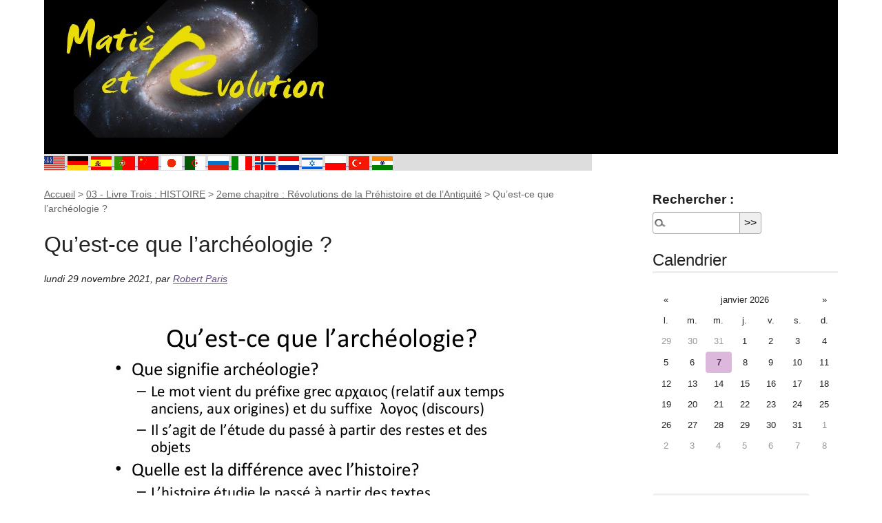

--- FILE ---
content_type: text/javascript;;charset=UTF-8
request_url: https://www.matierevolution.fr/spip.php?page=calendrier_mini.json&id_rubrique=27&id_article=6318&lang=fr&start=1766620800&end=1770508800
body_size: 785
content:
[
{"id":"7907","title":"Les Minoens de Cr\u00eate, tous des menteurs ?","allDay":false,"start":"2026-01-07 00:25:00","end":"2026-01-07 00:25:00","url":"spip.php?article7907","className":"calendrier-couleur6","description":"\n<p>Les Minoens cr\u00e9tois, tous des menteurs ? \n<br class='autobr' \/>\nCe n\u2019est pas les Cr\u00eatois de Minoens qui mentent\u2026 \n<br class='autobr' \/>\nLes Grecs, les Romains et les puissances coloniales europ\u00e9ennes, ayant domin\u00e9 le monde, ont ressenti le besoin d\u2019affirmer que leurs anc\u00eatres avaient b\u00e2ti des civilisations qui dominaient elles aussi, ce qui est une contrev\u00e9rit\u00e9 historique. La premi\u00e8re civilisation d\u2019Europe de l\u2019Ouest n\u2019est pas d\u2019origine occidentale : c\u2019est la civilisation de Minoens en Cr\u00eate (ainsi que les Eg\u00e9ens). La plupart des (\u2026)<\/p>\n"}]